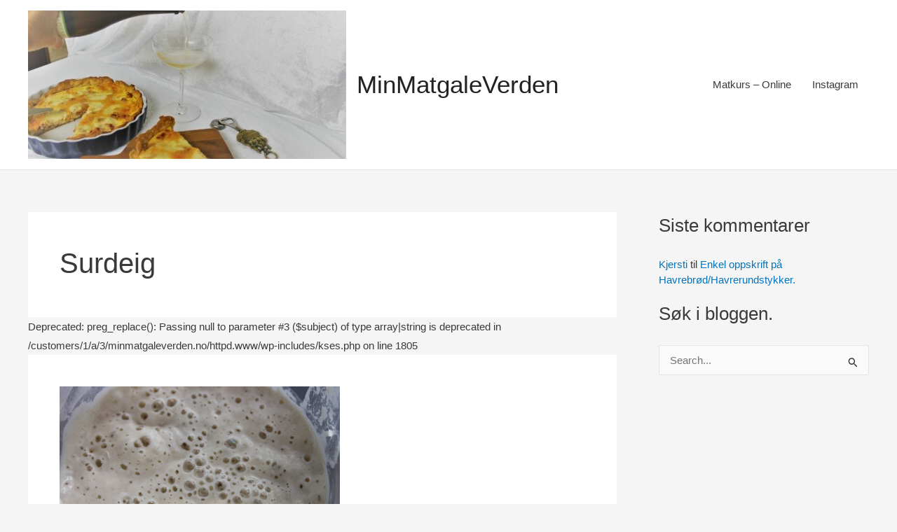

--- FILE ---
content_type: text/html; charset=utf-8
request_url: https://www.google.com/recaptcha/api2/aframe
body_size: 265
content:
<!DOCTYPE HTML><html><head><meta http-equiv="content-type" content="text/html; charset=UTF-8"></head><body><script nonce="05DvIMHjhdIUX7Fqrs-16g">/** Anti-fraud and anti-abuse applications only. See google.com/recaptcha */ try{var clients={'sodar':'https://pagead2.googlesyndication.com/pagead/sodar?'};window.addEventListener("message",function(a){try{if(a.source===window.parent){var b=JSON.parse(a.data);var c=clients[b['id']];if(c){var d=document.createElement('img');d.src=c+b['params']+'&rc='+(localStorage.getItem("rc::a")?sessionStorage.getItem("rc::b"):"");window.document.body.appendChild(d);sessionStorage.setItem("rc::e",parseInt(sessionStorage.getItem("rc::e")||0)+1);localStorage.setItem("rc::h",'1768632222152');}}}catch(b){}});window.parent.postMessage("_grecaptcha_ready", "*");}catch(b){}</script></body></html>